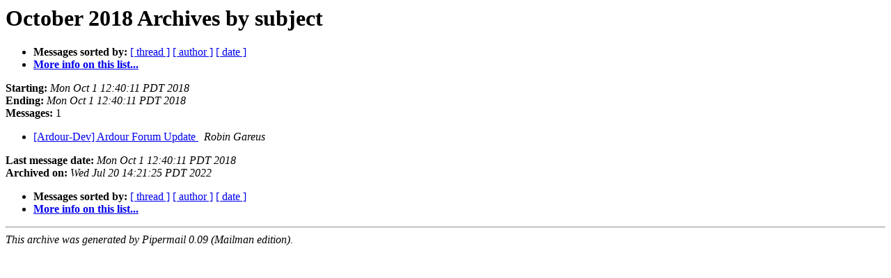

--- FILE ---
content_type: text/html
request_url: http://lists.ardour.org/pipermail/ardour-dev-ardour.org/2018-October/subject.html
body_size: 720
content:
<!DOCTYPE HTML PUBLIC "-//W3C//DTD HTML 4.01 Transitional//EN">
<HTML>
  <HEAD>
     <title>The Ardour-Dev October 2018 Archive by subject</title>
     <META NAME="robots" CONTENT="noindex,follow">
     <META http-equiv="Content-Type" content="text/html; charset=us-ascii">
  </HEAD>
  <BODY BGCOLOR="#ffffff">
<!--htdig_noindex-->
	  <a name="start"></A>
      <h1>October 2018 Archives by subject</h1>
      <ul>
         <li> <b>Messages sorted by:</b>
	        <a href="thread.html#start">[ thread ]</a>
		
		<a href="author.html#start">[ author ]</a>
		<a href="date.html#start">[ date ]</a>

	     <li><b><a href="http://lists.ardour.org/listinfo.cgi/ardour-dev-ardour.org">More info on this list...
                    </a></b></li>
      </ul>
      <p><b>Starting:</b> <i>Mon Oct  1 12:40:11 PDT 2018</i><br>
         <b>Ending:</b> <i>Mon Oct  1 12:40:11 PDT 2018</i><br>
         <b>Messages:</b> 1<p>
     <ul>
<!--/htdig_noindex-->

<LI><A HREF="014802.html">[Ardour-Dev] Ardour Forum Update
</A><A NAME="14802">&nbsp;</A>
<I>Robin Gareus
</I>

<!--htdig_noindex-->
	</ul>
    <p>
      <a name="end"><b>Last message date:</b></a> 
       <i>Mon Oct  1 12:40:11 PDT 2018</i><br>
    <b>Archived on:</b> <i>Wed Jul 20 14:21:25 PDT 2022</i>
    <p>
   <ul>
         <li> <b>Messages sorted by:</b>
	        <a href="thread.html#start">[ thread ]</a>
		
		<a href="author.html#start">[ author ]</a>
		<a href="date.html#start">[ date ]</a>
	     <li><b><a href="http://lists.ardour.org/listinfo.cgi/ardour-dev-ardour.org">More info on this list...
                    </a></b></li>
     </ul>
     <p>
     <hr>
     <i>This archive was generated by
     Pipermail 0.09 (Mailman edition).</i>
<!--/htdig_noindex-->
  </BODY>
</HTML>

